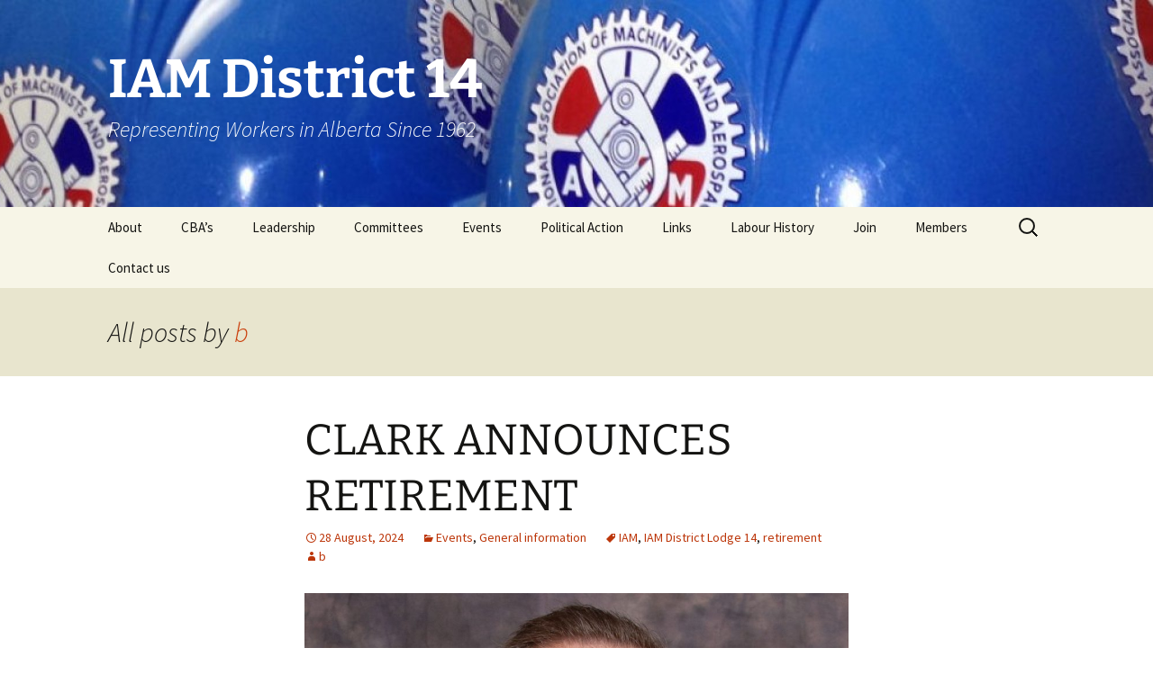

--- FILE ---
content_type: text/html; charset=UTF-8
request_url: http://iamdl14.org/?author=4
body_size: 16467
content:
<!DOCTYPE html>
<html lang="en-GB">
<head>
	<meta charset="UTF-8">
	<meta name="viewport" content="width=device-width">
	<title>b | IAM District 14</title>
	<link rel="profile" href="https://gmpg.org/xfn/11">
	<link rel="pingback" href="http://iamdl14.org/xmlrpc.php">
	<meta name='robots' content='max-image-preview:large' />
<link rel="alternate" type="application/rss+xml" title="IAM District 14 &raquo; Feed" href="http://iamdl14.org/?feed=rss2" />
<link rel="alternate" type="application/rss+xml" title="IAM District 14 &raquo; Comments Feed" href="http://iamdl14.org/?feed=comments-rss2" />
<link rel="alternate" type="application/rss+xml" title="IAM District 14 &raquo; Posts by b Feed" href="http://iamdl14.org/?feed=rss2&#038;author=4" />
<style id='wp-img-auto-sizes-contain-inline-css'>
img:is([sizes=auto i],[sizes^="auto," i]){contain-intrinsic-size:3000px 1500px}
/*# sourceURL=wp-img-auto-sizes-contain-inline-css */
</style>
<style id='wp-emoji-styles-inline-css'>

	img.wp-smiley, img.emoji {
		display: inline !important;
		border: none !important;
		box-shadow: none !important;
		height: 1em !important;
		width: 1em !important;
		margin: 0 0.07em !important;
		vertical-align: -0.1em !important;
		background: none !important;
		padding: 0 !important;
	}
/*# sourceURL=wp-emoji-styles-inline-css */
</style>
<style id='wp-block-library-inline-css'>
:root{--wp-block-synced-color:#7a00df;--wp-block-synced-color--rgb:122,0,223;--wp-bound-block-color:var(--wp-block-synced-color);--wp-editor-canvas-background:#ddd;--wp-admin-theme-color:#007cba;--wp-admin-theme-color--rgb:0,124,186;--wp-admin-theme-color-darker-10:#006ba1;--wp-admin-theme-color-darker-10--rgb:0,107,160.5;--wp-admin-theme-color-darker-20:#005a87;--wp-admin-theme-color-darker-20--rgb:0,90,135;--wp-admin-border-width-focus:2px}@media (min-resolution:192dpi){:root{--wp-admin-border-width-focus:1.5px}}.wp-element-button{cursor:pointer}:root .has-very-light-gray-background-color{background-color:#eee}:root .has-very-dark-gray-background-color{background-color:#313131}:root .has-very-light-gray-color{color:#eee}:root .has-very-dark-gray-color{color:#313131}:root .has-vivid-green-cyan-to-vivid-cyan-blue-gradient-background{background:linear-gradient(135deg,#00d084,#0693e3)}:root .has-purple-crush-gradient-background{background:linear-gradient(135deg,#34e2e4,#4721fb 50%,#ab1dfe)}:root .has-hazy-dawn-gradient-background{background:linear-gradient(135deg,#faaca8,#dad0ec)}:root .has-subdued-olive-gradient-background{background:linear-gradient(135deg,#fafae1,#67a671)}:root .has-atomic-cream-gradient-background{background:linear-gradient(135deg,#fdd79a,#004a59)}:root .has-nightshade-gradient-background{background:linear-gradient(135deg,#330968,#31cdcf)}:root .has-midnight-gradient-background{background:linear-gradient(135deg,#020381,#2874fc)}:root{--wp--preset--font-size--normal:16px;--wp--preset--font-size--huge:42px}.has-regular-font-size{font-size:1em}.has-larger-font-size{font-size:2.625em}.has-normal-font-size{font-size:var(--wp--preset--font-size--normal)}.has-huge-font-size{font-size:var(--wp--preset--font-size--huge)}.has-text-align-center{text-align:center}.has-text-align-left{text-align:left}.has-text-align-right{text-align:right}.has-fit-text{white-space:nowrap!important}#end-resizable-editor-section{display:none}.aligncenter{clear:both}.items-justified-left{justify-content:flex-start}.items-justified-center{justify-content:center}.items-justified-right{justify-content:flex-end}.items-justified-space-between{justify-content:space-between}.screen-reader-text{border:0;clip-path:inset(50%);height:1px;margin:-1px;overflow:hidden;padding:0;position:absolute;width:1px;word-wrap:normal!important}.screen-reader-text:focus{background-color:#ddd;clip-path:none;color:#444;display:block;font-size:1em;height:auto;left:5px;line-height:normal;padding:15px 23px 14px;text-decoration:none;top:5px;width:auto;z-index:100000}html :where(.has-border-color){border-style:solid}html :where([style*=border-top-color]){border-top-style:solid}html :where([style*=border-right-color]){border-right-style:solid}html :where([style*=border-bottom-color]){border-bottom-style:solid}html :where([style*=border-left-color]){border-left-style:solid}html :where([style*=border-width]){border-style:solid}html :where([style*=border-top-width]){border-top-style:solid}html :where([style*=border-right-width]){border-right-style:solid}html :where([style*=border-bottom-width]){border-bottom-style:solid}html :where([style*=border-left-width]){border-left-style:solid}html :where(img[class*=wp-image-]){height:auto;max-width:100%}:where(figure){margin:0 0 1em}html :where(.is-position-sticky){--wp-admin--admin-bar--position-offset:var(--wp-admin--admin-bar--height,0px)}@media screen and (max-width:600px){html :where(.is-position-sticky){--wp-admin--admin-bar--position-offset:0px}}

/*# sourceURL=wp-block-library-inline-css */
</style><style id='wp-block-gallery-inline-css'>
.blocks-gallery-grid:not(.has-nested-images),.wp-block-gallery:not(.has-nested-images){display:flex;flex-wrap:wrap;list-style-type:none;margin:0;padding:0}.blocks-gallery-grid:not(.has-nested-images) .blocks-gallery-image,.blocks-gallery-grid:not(.has-nested-images) .blocks-gallery-item,.wp-block-gallery:not(.has-nested-images) .blocks-gallery-image,.wp-block-gallery:not(.has-nested-images) .blocks-gallery-item{display:flex;flex-direction:column;flex-grow:1;justify-content:center;margin:0 1em 1em 0;position:relative;width:calc(50% - 1em)}.blocks-gallery-grid:not(.has-nested-images) .blocks-gallery-image:nth-of-type(2n),.blocks-gallery-grid:not(.has-nested-images) .blocks-gallery-item:nth-of-type(2n),.wp-block-gallery:not(.has-nested-images) .blocks-gallery-image:nth-of-type(2n),.wp-block-gallery:not(.has-nested-images) .blocks-gallery-item:nth-of-type(2n){margin-right:0}.blocks-gallery-grid:not(.has-nested-images) .blocks-gallery-image figure,.blocks-gallery-grid:not(.has-nested-images) .blocks-gallery-item figure,.wp-block-gallery:not(.has-nested-images) .blocks-gallery-image figure,.wp-block-gallery:not(.has-nested-images) .blocks-gallery-item figure{align-items:flex-end;display:flex;height:100%;justify-content:flex-start;margin:0}.blocks-gallery-grid:not(.has-nested-images) .blocks-gallery-image img,.blocks-gallery-grid:not(.has-nested-images) .blocks-gallery-item img,.wp-block-gallery:not(.has-nested-images) .blocks-gallery-image img,.wp-block-gallery:not(.has-nested-images) .blocks-gallery-item img{display:block;height:auto;max-width:100%;width:auto}.blocks-gallery-grid:not(.has-nested-images) .blocks-gallery-image figcaption,.blocks-gallery-grid:not(.has-nested-images) .blocks-gallery-item figcaption,.wp-block-gallery:not(.has-nested-images) .blocks-gallery-image figcaption,.wp-block-gallery:not(.has-nested-images) .blocks-gallery-item figcaption{background:linear-gradient(0deg,#000000b3,#0000004d 70%,#0000);bottom:0;box-sizing:border-box;color:#fff;font-size:.8em;margin:0;max-height:100%;overflow:auto;padding:3em .77em .7em;position:absolute;text-align:center;width:100%;z-index:2}.blocks-gallery-grid:not(.has-nested-images) .blocks-gallery-image figcaption img,.blocks-gallery-grid:not(.has-nested-images) .blocks-gallery-item figcaption img,.wp-block-gallery:not(.has-nested-images) .blocks-gallery-image figcaption img,.wp-block-gallery:not(.has-nested-images) .blocks-gallery-item figcaption img{display:inline}.blocks-gallery-grid:not(.has-nested-images) figcaption,.wp-block-gallery:not(.has-nested-images) figcaption{flex-grow:1}.blocks-gallery-grid:not(.has-nested-images).is-cropped .blocks-gallery-image a,.blocks-gallery-grid:not(.has-nested-images).is-cropped .blocks-gallery-image img,.blocks-gallery-grid:not(.has-nested-images).is-cropped .blocks-gallery-item a,.blocks-gallery-grid:not(.has-nested-images).is-cropped .blocks-gallery-item img,.wp-block-gallery:not(.has-nested-images).is-cropped .blocks-gallery-image a,.wp-block-gallery:not(.has-nested-images).is-cropped .blocks-gallery-image img,.wp-block-gallery:not(.has-nested-images).is-cropped .blocks-gallery-item a,.wp-block-gallery:not(.has-nested-images).is-cropped .blocks-gallery-item img{flex:1;height:100%;object-fit:cover;width:100%}.blocks-gallery-grid:not(.has-nested-images).columns-1 .blocks-gallery-image,.blocks-gallery-grid:not(.has-nested-images).columns-1 .blocks-gallery-item,.wp-block-gallery:not(.has-nested-images).columns-1 .blocks-gallery-image,.wp-block-gallery:not(.has-nested-images).columns-1 .blocks-gallery-item{margin-right:0;width:100%}@media (min-width:600px){.blocks-gallery-grid:not(.has-nested-images).columns-3 .blocks-gallery-image,.blocks-gallery-grid:not(.has-nested-images).columns-3 .blocks-gallery-item,.wp-block-gallery:not(.has-nested-images).columns-3 .blocks-gallery-image,.wp-block-gallery:not(.has-nested-images).columns-3 .blocks-gallery-item{margin-right:1em;width:calc(33.33333% - .66667em)}.blocks-gallery-grid:not(.has-nested-images).columns-4 .blocks-gallery-image,.blocks-gallery-grid:not(.has-nested-images).columns-4 .blocks-gallery-item,.wp-block-gallery:not(.has-nested-images).columns-4 .blocks-gallery-image,.wp-block-gallery:not(.has-nested-images).columns-4 .blocks-gallery-item{margin-right:1em;width:calc(25% - .75em)}.blocks-gallery-grid:not(.has-nested-images).columns-5 .blocks-gallery-image,.blocks-gallery-grid:not(.has-nested-images).columns-5 .blocks-gallery-item,.wp-block-gallery:not(.has-nested-images).columns-5 .blocks-gallery-image,.wp-block-gallery:not(.has-nested-images).columns-5 .blocks-gallery-item{margin-right:1em;width:calc(20% - .8em)}.blocks-gallery-grid:not(.has-nested-images).columns-6 .blocks-gallery-image,.blocks-gallery-grid:not(.has-nested-images).columns-6 .blocks-gallery-item,.wp-block-gallery:not(.has-nested-images).columns-6 .blocks-gallery-image,.wp-block-gallery:not(.has-nested-images).columns-6 .blocks-gallery-item{margin-right:1em;width:calc(16.66667% - .83333em)}.blocks-gallery-grid:not(.has-nested-images).columns-7 .blocks-gallery-image,.blocks-gallery-grid:not(.has-nested-images).columns-7 .blocks-gallery-item,.wp-block-gallery:not(.has-nested-images).columns-7 .blocks-gallery-image,.wp-block-gallery:not(.has-nested-images).columns-7 .blocks-gallery-item{margin-right:1em;width:calc(14.28571% - .85714em)}.blocks-gallery-grid:not(.has-nested-images).columns-8 .blocks-gallery-image,.blocks-gallery-grid:not(.has-nested-images).columns-8 .blocks-gallery-item,.wp-block-gallery:not(.has-nested-images).columns-8 .blocks-gallery-image,.wp-block-gallery:not(.has-nested-images).columns-8 .blocks-gallery-item{margin-right:1em;width:calc(12.5% - .875em)}.blocks-gallery-grid:not(.has-nested-images).columns-1 .blocks-gallery-image:nth-of-type(1n),.blocks-gallery-grid:not(.has-nested-images).columns-1 .blocks-gallery-item:nth-of-type(1n),.blocks-gallery-grid:not(.has-nested-images).columns-2 .blocks-gallery-image:nth-of-type(2n),.blocks-gallery-grid:not(.has-nested-images).columns-2 .blocks-gallery-item:nth-of-type(2n),.blocks-gallery-grid:not(.has-nested-images).columns-3 .blocks-gallery-image:nth-of-type(3n),.blocks-gallery-grid:not(.has-nested-images).columns-3 .blocks-gallery-item:nth-of-type(3n),.blocks-gallery-grid:not(.has-nested-images).columns-4 .blocks-gallery-image:nth-of-type(4n),.blocks-gallery-grid:not(.has-nested-images).columns-4 .blocks-gallery-item:nth-of-type(4n),.blocks-gallery-grid:not(.has-nested-images).columns-5 .blocks-gallery-image:nth-of-type(5n),.blocks-gallery-grid:not(.has-nested-images).columns-5 .blocks-gallery-item:nth-of-type(5n),.blocks-gallery-grid:not(.has-nested-images).columns-6 .blocks-gallery-image:nth-of-type(6n),.blocks-gallery-grid:not(.has-nested-images).columns-6 .blocks-gallery-item:nth-of-type(6n),.blocks-gallery-grid:not(.has-nested-images).columns-7 .blocks-gallery-image:nth-of-type(7n),.blocks-gallery-grid:not(.has-nested-images).columns-7 .blocks-gallery-item:nth-of-type(7n),.blocks-gallery-grid:not(.has-nested-images).columns-8 .blocks-gallery-image:nth-of-type(8n),.blocks-gallery-grid:not(.has-nested-images).columns-8 .blocks-gallery-item:nth-of-type(8n),.wp-block-gallery:not(.has-nested-images).columns-1 .blocks-gallery-image:nth-of-type(1n),.wp-block-gallery:not(.has-nested-images).columns-1 .blocks-gallery-item:nth-of-type(1n),.wp-block-gallery:not(.has-nested-images).columns-2 .blocks-gallery-image:nth-of-type(2n),.wp-block-gallery:not(.has-nested-images).columns-2 .blocks-gallery-item:nth-of-type(2n),.wp-block-gallery:not(.has-nested-images).columns-3 .blocks-gallery-image:nth-of-type(3n),.wp-block-gallery:not(.has-nested-images).columns-3 .blocks-gallery-item:nth-of-type(3n),.wp-block-gallery:not(.has-nested-images).columns-4 .blocks-gallery-image:nth-of-type(4n),.wp-block-gallery:not(.has-nested-images).columns-4 .blocks-gallery-item:nth-of-type(4n),.wp-block-gallery:not(.has-nested-images).columns-5 .blocks-gallery-image:nth-of-type(5n),.wp-block-gallery:not(.has-nested-images).columns-5 .blocks-gallery-item:nth-of-type(5n),.wp-block-gallery:not(.has-nested-images).columns-6 .blocks-gallery-image:nth-of-type(6n),.wp-block-gallery:not(.has-nested-images).columns-6 .blocks-gallery-item:nth-of-type(6n),.wp-block-gallery:not(.has-nested-images).columns-7 .blocks-gallery-image:nth-of-type(7n),.wp-block-gallery:not(.has-nested-images).columns-7 .blocks-gallery-item:nth-of-type(7n),.wp-block-gallery:not(.has-nested-images).columns-8 .blocks-gallery-image:nth-of-type(8n),.wp-block-gallery:not(.has-nested-images).columns-8 .blocks-gallery-item:nth-of-type(8n){margin-right:0}}.blocks-gallery-grid:not(.has-nested-images) .blocks-gallery-image:last-child,.blocks-gallery-grid:not(.has-nested-images) .blocks-gallery-item:last-child,.wp-block-gallery:not(.has-nested-images) .blocks-gallery-image:last-child,.wp-block-gallery:not(.has-nested-images) .blocks-gallery-item:last-child{margin-right:0}.blocks-gallery-grid:not(.has-nested-images).alignleft,.blocks-gallery-grid:not(.has-nested-images).alignright,.wp-block-gallery:not(.has-nested-images).alignleft,.wp-block-gallery:not(.has-nested-images).alignright{max-width:420px;width:100%}.blocks-gallery-grid:not(.has-nested-images).aligncenter .blocks-gallery-item figure,.wp-block-gallery:not(.has-nested-images).aligncenter .blocks-gallery-item figure{justify-content:center}.wp-block-gallery:not(.is-cropped) .blocks-gallery-item{align-self:flex-start}figure.wp-block-gallery.has-nested-images{align-items:normal}.wp-block-gallery.has-nested-images figure.wp-block-image:not(#individual-image){margin:0;width:calc(50% - var(--wp--style--unstable-gallery-gap, 16px)/2)}.wp-block-gallery.has-nested-images figure.wp-block-image{box-sizing:border-box;display:flex;flex-direction:column;flex-grow:1;justify-content:center;max-width:100%;position:relative}.wp-block-gallery.has-nested-images figure.wp-block-image>a,.wp-block-gallery.has-nested-images figure.wp-block-image>div{flex-direction:column;flex-grow:1;margin:0}.wp-block-gallery.has-nested-images figure.wp-block-image img{display:block;height:auto;max-width:100%!important;width:auto}.wp-block-gallery.has-nested-images figure.wp-block-image figcaption,.wp-block-gallery.has-nested-images figure.wp-block-image:has(figcaption):before{bottom:0;left:0;max-height:100%;position:absolute;right:0}.wp-block-gallery.has-nested-images figure.wp-block-image:has(figcaption):before{backdrop-filter:blur(3px);content:"";height:100%;-webkit-mask-image:linear-gradient(0deg,#000 20%,#0000);mask-image:linear-gradient(0deg,#000 20%,#0000);max-height:40%;pointer-events:none}.wp-block-gallery.has-nested-images figure.wp-block-image figcaption{box-sizing:border-box;color:#fff;font-size:13px;margin:0;overflow:auto;padding:1em;text-align:center;text-shadow:0 0 1.5px #000}.wp-block-gallery.has-nested-images figure.wp-block-image figcaption::-webkit-scrollbar{height:12px;width:12px}.wp-block-gallery.has-nested-images figure.wp-block-image figcaption::-webkit-scrollbar-track{background-color:initial}.wp-block-gallery.has-nested-images figure.wp-block-image figcaption::-webkit-scrollbar-thumb{background-clip:padding-box;background-color:initial;border:3px solid #0000;border-radius:8px}.wp-block-gallery.has-nested-images figure.wp-block-image figcaption:focus-within::-webkit-scrollbar-thumb,.wp-block-gallery.has-nested-images figure.wp-block-image figcaption:focus::-webkit-scrollbar-thumb,.wp-block-gallery.has-nested-images figure.wp-block-image figcaption:hover::-webkit-scrollbar-thumb{background-color:#fffc}.wp-block-gallery.has-nested-images figure.wp-block-image figcaption{scrollbar-color:#0000 #0000;scrollbar-gutter:stable both-edges;scrollbar-width:thin}.wp-block-gallery.has-nested-images figure.wp-block-image figcaption:focus,.wp-block-gallery.has-nested-images figure.wp-block-image figcaption:focus-within,.wp-block-gallery.has-nested-images figure.wp-block-image figcaption:hover{scrollbar-color:#fffc #0000}.wp-block-gallery.has-nested-images figure.wp-block-image figcaption{will-change:transform}@media (hover:none){.wp-block-gallery.has-nested-images figure.wp-block-image figcaption{scrollbar-color:#fffc #0000}}.wp-block-gallery.has-nested-images figure.wp-block-image figcaption{background:linear-gradient(0deg,#0006,#0000)}.wp-block-gallery.has-nested-images figure.wp-block-image figcaption img{display:inline}.wp-block-gallery.has-nested-images figure.wp-block-image figcaption a{color:inherit}.wp-block-gallery.has-nested-images figure.wp-block-image.has-custom-border img{box-sizing:border-box}.wp-block-gallery.has-nested-images figure.wp-block-image.has-custom-border>a,.wp-block-gallery.has-nested-images figure.wp-block-image.has-custom-border>div,.wp-block-gallery.has-nested-images figure.wp-block-image.is-style-rounded>a,.wp-block-gallery.has-nested-images figure.wp-block-image.is-style-rounded>div{flex:1 1 auto}.wp-block-gallery.has-nested-images figure.wp-block-image.has-custom-border figcaption,.wp-block-gallery.has-nested-images figure.wp-block-image.is-style-rounded figcaption{background:none;color:inherit;flex:initial;margin:0;padding:10px 10px 9px;position:relative;text-shadow:none}.wp-block-gallery.has-nested-images figure.wp-block-image.has-custom-border:before,.wp-block-gallery.has-nested-images figure.wp-block-image.is-style-rounded:before{content:none}.wp-block-gallery.has-nested-images figcaption{flex-basis:100%;flex-grow:1;text-align:center}.wp-block-gallery.has-nested-images:not(.is-cropped) figure.wp-block-image:not(#individual-image){margin-bottom:auto;margin-top:0}.wp-block-gallery.has-nested-images.is-cropped figure.wp-block-image:not(#individual-image){align-self:inherit}.wp-block-gallery.has-nested-images.is-cropped figure.wp-block-image:not(#individual-image)>a,.wp-block-gallery.has-nested-images.is-cropped figure.wp-block-image:not(#individual-image)>div:not(.components-drop-zone){display:flex}.wp-block-gallery.has-nested-images.is-cropped figure.wp-block-image:not(#individual-image) a,.wp-block-gallery.has-nested-images.is-cropped figure.wp-block-image:not(#individual-image) img{flex:1 0 0%;height:100%;object-fit:cover;width:100%}.wp-block-gallery.has-nested-images.columns-1 figure.wp-block-image:not(#individual-image){width:100%}@media (min-width:600px){.wp-block-gallery.has-nested-images.columns-3 figure.wp-block-image:not(#individual-image){width:calc(33.33333% - var(--wp--style--unstable-gallery-gap, 16px)*.66667)}.wp-block-gallery.has-nested-images.columns-4 figure.wp-block-image:not(#individual-image){width:calc(25% - var(--wp--style--unstable-gallery-gap, 16px)*.75)}.wp-block-gallery.has-nested-images.columns-5 figure.wp-block-image:not(#individual-image){width:calc(20% - var(--wp--style--unstable-gallery-gap, 16px)*.8)}.wp-block-gallery.has-nested-images.columns-6 figure.wp-block-image:not(#individual-image){width:calc(16.66667% - var(--wp--style--unstable-gallery-gap, 16px)*.83333)}.wp-block-gallery.has-nested-images.columns-7 figure.wp-block-image:not(#individual-image){width:calc(14.28571% - var(--wp--style--unstable-gallery-gap, 16px)*.85714)}.wp-block-gallery.has-nested-images.columns-8 figure.wp-block-image:not(#individual-image){width:calc(12.5% - var(--wp--style--unstable-gallery-gap, 16px)*.875)}.wp-block-gallery.has-nested-images.columns-default figure.wp-block-image:not(#individual-image){width:calc(33.33% - var(--wp--style--unstable-gallery-gap, 16px)*.66667)}.wp-block-gallery.has-nested-images.columns-default figure.wp-block-image:not(#individual-image):first-child:nth-last-child(2),.wp-block-gallery.has-nested-images.columns-default figure.wp-block-image:not(#individual-image):first-child:nth-last-child(2)~figure.wp-block-image:not(#individual-image){width:calc(50% - var(--wp--style--unstable-gallery-gap, 16px)*.5)}.wp-block-gallery.has-nested-images.columns-default figure.wp-block-image:not(#individual-image):first-child:last-child{width:100%}}.wp-block-gallery.has-nested-images.alignleft,.wp-block-gallery.has-nested-images.alignright{max-width:420px;width:100%}.wp-block-gallery.has-nested-images.aligncenter{justify-content:center}
/*# sourceURL=http://iamdl14.org/wp-includes/blocks/gallery/style.min.css */
</style>
<style id='wp-block-gallery-theme-inline-css'>
.blocks-gallery-caption{color:#555;font-size:13px;text-align:center}.is-dark-theme .blocks-gallery-caption{color:#ffffffa6}
/*# sourceURL=http://iamdl14.org/wp-includes/blocks/gallery/theme.min.css */
</style>
<style id='wp-block-image-inline-css'>
.wp-block-image>a,.wp-block-image>figure>a{display:inline-block}.wp-block-image img{box-sizing:border-box;height:auto;max-width:100%;vertical-align:bottom}@media not (prefers-reduced-motion){.wp-block-image img.hide{visibility:hidden}.wp-block-image img.show{animation:show-content-image .4s}}.wp-block-image[style*=border-radius] img,.wp-block-image[style*=border-radius]>a{border-radius:inherit}.wp-block-image.has-custom-border img{box-sizing:border-box}.wp-block-image.aligncenter{text-align:center}.wp-block-image.alignfull>a,.wp-block-image.alignwide>a{width:100%}.wp-block-image.alignfull img,.wp-block-image.alignwide img{height:auto;width:100%}.wp-block-image .aligncenter,.wp-block-image .alignleft,.wp-block-image .alignright,.wp-block-image.aligncenter,.wp-block-image.alignleft,.wp-block-image.alignright{display:table}.wp-block-image .aligncenter>figcaption,.wp-block-image .alignleft>figcaption,.wp-block-image .alignright>figcaption,.wp-block-image.aligncenter>figcaption,.wp-block-image.alignleft>figcaption,.wp-block-image.alignright>figcaption{caption-side:bottom;display:table-caption}.wp-block-image .alignleft{float:left;margin:.5em 1em .5em 0}.wp-block-image .alignright{float:right;margin:.5em 0 .5em 1em}.wp-block-image .aligncenter{margin-left:auto;margin-right:auto}.wp-block-image :where(figcaption){margin-bottom:1em;margin-top:.5em}.wp-block-image.is-style-circle-mask img{border-radius:9999px}@supports ((-webkit-mask-image:none) or (mask-image:none)) or (-webkit-mask-image:none){.wp-block-image.is-style-circle-mask img{border-radius:0;-webkit-mask-image:url('data:image/svg+xml;utf8,<svg viewBox="0 0 100 100" xmlns="http://www.w3.org/2000/svg"><circle cx="50" cy="50" r="50"/></svg>');mask-image:url('data:image/svg+xml;utf8,<svg viewBox="0 0 100 100" xmlns="http://www.w3.org/2000/svg"><circle cx="50" cy="50" r="50"/></svg>');mask-mode:alpha;-webkit-mask-position:center;mask-position:center;-webkit-mask-repeat:no-repeat;mask-repeat:no-repeat;-webkit-mask-size:contain;mask-size:contain}}:root :where(.wp-block-image.is-style-rounded img,.wp-block-image .is-style-rounded img){border-radius:9999px}.wp-block-image figure{margin:0}.wp-lightbox-container{display:flex;flex-direction:column;position:relative}.wp-lightbox-container img{cursor:zoom-in}.wp-lightbox-container img:hover+button{opacity:1}.wp-lightbox-container button{align-items:center;backdrop-filter:blur(16px) saturate(180%);background-color:#5a5a5a40;border:none;border-radius:4px;cursor:zoom-in;display:flex;height:20px;justify-content:center;opacity:0;padding:0;position:absolute;right:16px;text-align:center;top:16px;width:20px;z-index:100}@media not (prefers-reduced-motion){.wp-lightbox-container button{transition:opacity .2s ease}}.wp-lightbox-container button:focus-visible{outline:3px auto #5a5a5a40;outline:3px auto -webkit-focus-ring-color;outline-offset:3px}.wp-lightbox-container button:hover{cursor:pointer;opacity:1}.wp-lightbox-container button:focus{opacity:1}.wp-lightbox-container button:focus,.wp-lightbox-container button:hover,.wp-lightbox-container button:not(:hover):not(:active):not(.has-background){background-color:#5a5a5a40;border:none}.wp-lightbox-overlay{box-sizing:border-box;cursor:zoom-out;height:100vh;left:0;overflow:hidden;position:fixed;top:0;visibility:hidden;width:100%;z-index:100000}.wp-lightbox-overlay .close-button{align-items:center;cursor:pointer;display:flex;justify-content:center;min-height:40px;min-width:40px;padding:0;position:absolute;right:calc(env(safe-area-inset-right) + 16px);top:calc(env(safe-area-inset-top) + 16px);z-index:5000000}.wp-lightbox-overlay .close-button:focus,.wp-lightbox-overlay .close-button:hover,.wp-lightbox-overlay .close-button:not(:hover):not(:active):not(.has-background){background:none;border:none}.wp-lightbox-overlay .lightbox-image-container{height:var(--wp--lightbox-container-height);left:50%;overflow:hidden;position:absolute;top:50%;transform:translate(-50%,-50%);transform-origin:top left;width:var(--wp--lightbox-container-width);z-index:9999999999}.wp-lightbox-overlay .wp-block-image{align-items:center;box-sizing:border-box;display:flex;height:100%;justify-content:center;margin:0;position:relative;transform-origin:0 0;width:100%;z-index:3000000}.wp-lightbox-overlay .wp-block-image img{height:var(--wp--lightbox-image-height);min-height:var(--wp--lightbox-image-height);min-width:var(--wp--lightbox-image-width);width:var(--wp--lightbox-image-width)}.wp-lightbox-overlay .wp-block-image figcaption{display:none}.wp-lightbox-overlay button{background:none;border:none}.wp-lightbox-overlay .scrim{background-color:#fff;height:100%;opacity:.9;position:absolute;width:100%;z-index:2000000}.wp-lightbox-overlay.active{visibility:visible}@media not (prefers-reduced-motion){.wp-lightbox-overlay.active{animation:turn-on-visibility .25s both}.wp-lightbox-overlay.active img{animation:turn-on-visibility .35s both}.wp-lightbox-overlay.show-closing-animation:not(.active){animation:turn-off-visibility .35s both}.wp-lightbox-overlay.show-closing-animation:not(.active) img{animation:turn-off-visibility .25s both}.wp-lightbox-overlay.zoom.active{animation:none;opacity:1;visibility:visible}.wp-lightbox-overlay.zoom.active .lightbox-image-container{animation:lightbox-zoom-in .4s}.wp-lightbox-overlay.zoom.active .lightbox-image-container img{animation:none}.wp-lightbox-overlay.zoom.active .scrim{animation:turn-on-visibility .4s forwards}.wp-lightbox-overlay.zoom.show-closing-animation:not(.active){animation:none}.wp-lightbox-overlay.zoom.show-closing-animation:not(.active) .lightbox-image-container{animation:lightbox-zoom-out .4s}.wp-lightbox-overlay.zoom.show-closing-animation:not(.active) .lightbox-image-container img{animation:none}.wp-lightbox-overlay.zoom.show-closing-animation:not(.active) .scrim{animation:turn-off-visibility .4s forwards}}@keyframes show-content-image{0%{visibility:hidden}99%{visibility:hidden}to{visibility:visible}}@keyframes turn-on-visibility{0%{opacity:0}to{opacity:1}}@keyframes turn-off-visibility{0%{opacity:1;visibility:visible}99%{opacity:0;visibility:visible}to{opacity:0;visibility:hidden}}@keyframes lightbox-zoom-in{0%{transform:translate(calc((-100vw + var(--wp--lightbox-scrollbar-width))/2 + var(--wp--lightbox-initial-left-position)),calc(-50vh + var(--wp--lightbox-initial-top-position))) scale(var(--wp--lightbox-scale))}to{transform:translate(-50%,-50%) scale(1)}}@keyframes lightbox-zoom-out{0%{transform:translate(-50%,-50%) scale(1);visibility:visible}99%{visibility:visible}to{transform:translate(calc((-100vw + var(--wp--lightbox-scrollbar-width))/2 + var(--wp--lightbox-initial-left-position)),calc(-50vh + var(--wp--lightbox-initial-top-position))) scale(var(--wp--lightbox-scale));visibility:hidden}}
/*# sourceURL=http://iamdl14.org/wp-includes/blocks/image/style.min.css */
</style>
<style id='wp-block-image-theme-inline-css'>
:root :where(.wp-block-image figcaption){color:#555;font-size:13px;text-align:center}.is-dark-theme :root :where(.wp-block-image figcaption){color:#ffffffa6}.wp-block-image{margin:0 0 1em}
/*# sourceURL=http://iamdl14.org/wp-includes/blocks/image/theme.min.css */
</style>
<style id='wp-block-list-inline-css'>
ol,ul{box-sizing:border-box}:root :where(.wp-block-list.has-background){padding:1.25em 2.375em}
/*# sourceURL=http://iamdl14.org/wp-includes/blocks/list/style.min.css */
</style>
<style id='wp-block-paragraph-inline-css'>
.is-small-text{font-size:.875em}.is-regular-text{font-size:1em}.is-large-text{font-size:2.25em}.is-larger-text{font-size:3em}.has-drop-cap:not(:focus):first-letter{float:left;font-size:8.4em;font-style:normal;font-weight:100;line-height:.68;margin:.05em .1em 0 0;text-transform:uppercase}body.rtl .has-drop-cap:not(:focus):first-letter{float:none;margin-left:.1em}p.has-drop-cap.has-background{overflow:hidden}:root :where(p.has-background){padding:1.25em 2.375em}:where(p.has-text-color:not(.has-link-color)) a{color:inherit}p.has-text-align-left[style*="writing-mode:vertical-lr"],p.has-text-align-right[style*="writing-mode:vertical-rl"]{rotate:180deg}
/*# sourceURL=http://iamdl14.org/wp-includes/blocks/paragraph/style.min.css */
</style>
<style id='global-styles-inline-css'>
:root{--wp--preset--aspect-ratio--square: 1;--wp--preset--aspect-ratio--4-3: 4/3;--wp--preset--aspect-ratio--3-4: 3/4;--wp--preset--aspect-ratio--3-2: 3/2;--wp--preset--aspect-ratio--2-3: 2/3;--wp--preset--aspect-ratio--16-9: 16/9;--wp--preset--aspect-ratio--9-16: 9/16;--wp--preset--color--black: #000000;--wp--preset--color--cyan-bluish-gray: #abb8c3;--wp--preset--color--white: #fff;--wp--preset--color--pale-pink: #f78da7;--wp--preset--color--vivid-red: #cf2e2e;--wp--preset--color--luminous-vivid-orange: #ff6900;--wp--preset--color--luminous-vivid-amber: #fcb900;--wp--preset--color--light-green-cyan: #7bdcb5;--wp--preset--color--vivid-green-cyan: #00d084;--wp--preset--color--pale-cyan-blue: #8ed1fc;--wp--preset--color--vivid-cyan-blue: #0693e3;--wp--preset--color--vivid-purple: #9b51e0;--wp--preset--color--dark-gray: #141412;--wp--preset--color--red: #bc360a;--wp--preset--color--medium-orange: #db572f;--wp--preset--color--light-orange: #ea9629;--wp--preset--color--yellow: #fbca3c;--wp--preset--color--dark-brown: #220e10;--wp--preset--color--medium-brown: #722d19;--wp--preset--color--light-brown: #eadaa6;--wp--preset--color--beige: #e8e5ce;--wp--preset--color--off-white: #f7f5e7;--wp--preset--gradient--vivid-cyan-blue-to-vivid-purple: linear-gradient(135deg,rgb(6,147,227) 0%,rgb(155,81,224) 100%);--wp--preset--gradient--light-green-cyan-to-vivid-green-cyan: linear-gradient(135deg,rgb(122,220,180) 0%,rgb(0,208,130) 100%);--wp--preset--gradient--luminous-vivid-amber-to-luminous-vivid-orange: linear-gradient(135deg,rgb(252,185,0) 0%,rgb(255,105,0) 100%);--wp--preset--gradient--luminous-vivid-orange-to-vivid-red: linear-gradient(135deg,rgb(255,105,0) 0%,rgb(207,46,46) 100%);--wp--preset--gradient--very-light-gray-to-cyan-bluish-gray: linear-gradient(135deg,rgb(238,238,238) 0%,rgb(169,184,195) 100%);--wp--preset--gradient--cool-to-warm-spectrum: linear-gradient(135deg,rgb(74,234,220) 0%,rgb(151,120,209) 20%,rgb(207,42,186) 40%,rgb(238,44,130) 60%,rgb(251,105,98) 80%,rgb(254,248,76) 100%);--wp--preset--gradient--blush-light-purple: linear-gradient(135deg,rgb(255,206,236) 0%,rgb(152,150,240) 100%);--wp--preset--gradient--blush-bordeaux: linear-gradient(135deg,rgb(254,205,165) 0%,rgb(254,45,45) 50%,rgb(107,0,62) 100%);--wp--preset--gradient--luminous-dusk: linear-gradient(135deg,rgb(255,203,112) 0%,rgb(199,81,192) 50%,rgb(65,88,208) 100%);--wp--preset--gradient--pale-ocean: linear-gradient(135deg,rgb(255,245,203) 0%,rgb(182,227,212) 50%,rgb(51,167,181) 100%);--wp--preset--gradient--electric-grass: linear-gradient(135deg,rgb(202,248,128) 0%,rgb(113,206,126) 100%);--wp--preset--gradient--midnight: linear-gradient(135deg,rgb(2,3,129) 0%,rgb(40,116,252) 100%);--wp--preset--gradient--autumn-brown: linear-gradient(135deg, rgba(226,45,15,1) 0%, rgba(158,25,13,1) 100%);--wp--preset--gradient--sunset-yellow: linear-gradient(135deg, rgba(233,139,41,1) 0%, rgba(238,179,95,1) 100%);--wp--preset--gradient--light-sky: linear-gradient(135deg,rgba(228,228,228,1.0) 0%,rgba(208,225,252,1.0) 100%);--wp--preset--gradient--dark-sky: linear-gradient(135deg,rgba(0,0,0,1.0) 0%,rgba(56,61,69,1.0) 100%);--wp--preset--font-size--small: 13px;--wp--preset--font-size--medium: 20px;--wp--preset--font-size--large: 36px;--wp--preset--font-size--x-large: 42px;--wp--preset--spacing--20: 0.44rem;--wp--preset--spacing--30: 0.67rem;--wp--preset--spacing--40: 1rem;--wp--preset--spacing--50: 1.5rem;--wp--preset--spacing--60: 2.25rem;--wp--preset--spacing--70: 3.38rem;--wp--preset--spacing--80: 5.06rem;--wp--preset--shadow--natural: 6px 6px 9px rgba(0, 0, 0, 0.2);--wp--preset--shadow--deep: 12px 12px 50px rgba(0, 0, 0, 0.4);--wp--preset--shadow--sharp: 6px 6px 0px rgba(0, 0, 0, 0.2);--wp--preset--shadow--outlined: 6px 6px 0px -3px rgb(255, 255, 255), 6px 6px rgb(0, 0, 0);--wp--preset--shadow--crisp: 6px 6px 0px rgb(0, 0, 0);}:where(.is-layout-flex){gap: 0.5em;}:where(.is-layout-grid){gap: 0.5em;}body .is-layout-flex{display: flex;}.is-layout-flex{flex-wrap: wrap;align-items: center;}.is-layout-flex > :is(*, div){margin: 0;}body .is-layout-grid{display: grid;}.is-layout-grid > :is(*, div){margin: 0;}:where(.wp-block-columns.is-layout-flex){gap: 2em;}:where(.wp-block-columns.is-layout-grid){gap: 2em;}:where(.wp-block-post-template.is-layout-flex){gap: 1.25em;}:where(.wp-block-post-template.is-layout-grid){gap: 1.25em;}.has-black-color{color: var(--wp--preset--color--black) !important;}.has-cyan-bluish-gray-color{color: var(--wp--preset--color--cyan-bluish-gray) !important;}.has-white-color{color: var(--wp--preset--color--white) !important;}.has-pale-pink-color{color: var(--wp--preset--color--pale-pink) !important;}.has-vivid-red-color{color: var(--wp--preset--color--vivid-red) !important;}.has-luminous-vivid-orange-color{color: var(--wp--preset--color--luminous-vivid-orange) !important;}.has-luminous-vivid-amber-color{color: var(--wp--preset--color--luminous-vivid-amber) !important;}.has-light-green-cyan-color{color: var(--wp--preset--color--light-green-cyan) !important;}.has-vivid-green-cyan-color{color: var(--wp--preset--color--vivid-green-cyan) !important;}.has-pale-cyan-blue-color{color: var(--wp--preset--color--pale-cyan-blue) !important;}.has-vivid-cyan-blue-color{color: var(--wp--preset--color--vivid-cyan-blue) !important;}.has-vivid-purple-color{color: var(--wp--preset--color--vivid-purple) !important;}.has-black-background-color{background-color: var(--wp--preset--color--black) !important;}.has-cyan-bluish-gray-background-color{background-color: var(--wp--preset--color--cyan-bluish-gray) !important;}.has-white-background-color{background-color: var(--wp--preset--color--white) !important;}.has-pale-pink-background-color{background-color: var(--wp--preset--color--pale-pink) !important;}.has-vivid-red-background-color{background-color: var(--wp--preset--color--vivid-red) !important;}.has-luminous-vivid-orange-background-color{background-color: var(--wp--preset--color--luminous-vivid-orange) !important;}.has-luminous-vivid-amber-background-color{background-color: var(--wp--preset--color--luminous-vivid-amber) !important;}.has-light-green-cyan-background-color{background-color: var(--wp--preset--color--light-green-cyan) !important;}.has-vivid-green-cyan-background-color{background-color: var(--wp--preset--color--vivid-green-cyan) !important;}.has-pale-cyan-blue-background-color{background-color: var(--wp--preset--color--pale-cyan-blue) !important;}.has-vivid-cyan-blue-background-color{background-color: var(--wp--preset--color--vivid-cyan-blue) !important;}.has-vivid-purple-background-color{background-color: var(--wp--preset--color--vivid-purple) !important;}.has-black-border-color{border-color: var(--wp--preset--color--black) !important;}.has-cyan-bluish-gray-border-color{border-color: var(--wp--preset--color--cyan-bluish-gray) !important;}.has-white-border-color{border-color: var(--wp--preset--color--white) !important;}.has-pale-pink-border-color{border-color: var(--wp--preset--color--pale-pink) !important;}.has-vivid-red-border-color{border-color: var(--wp--preset--color--vivid-red) !important;}.has-luminous-vivid-orange-border-color{border-color: var(--wp--preset--color--luminous-vivid-orange) !important;}.has-luminous-vivid-amber-border-color{border-color: var(--wp--preset--color--luminous-vivid-amber) !important;}.has-light-green-cyan-border-color{border-color: var(--wp--preset--color--light-green-cyan) !important;}.has-vivid-green-cyan-border-color{border-color: var(--wp--preset--color--vivid-green-cyan) !important;}.has-pale-cyan-blue-border-color{border-color: var(--wp--preset--color--pale-cyan-blue) !important;}.has-vivid-cyan-blue-border-color{border-color: var(--wp--preset--color--vivid-cyan-blue) !important;}.has-vivid-purple-border-color{border-color: var(--wp--preset--color--vivid-purple) !important;}.has-vivid-cyan-blue-to-vivid-purple-gradient-background{background: var(--wp--preset--gradient--vivid-cyan-blue-to-vivid-purple) !important;}.has-light-green-cyan-to-vivid-green-cyan-gradient-background{background: var(--wp--preset--gradient--light-green-cyan-to-vivid-green-cyan) !important;}.has-luminous-vivid-amber-to-luminous-vivid-orange-gradient-background{background: var(--wp--preset--gradient--luminous-vivid-amber-to-luminous-vivid-orange) !important;}.has-luminous-vivid-orange-to-vivid-red-gradient-background{background: var(--wp--preset--gradient--luminous-vivid-orange-to-vivid-red) !important;}.has-very-light-gray-to-cyan-bluish-gray-gradient-background{background: var(--wp--preset--gradient--very-light-gray-to-cyan-bluish-gray) !important;}.has-cool-to-warm-spectrum-gradient-background{background: var(--wp--preset--gradient--cool-to-warm-spectrum) !important;}.has-blush-light-purple-gradient-background{background: var(--wp--preset--gradient--blush-light-purple) !important;}.has-blush-bordeaux-gradient-background{background: var(--wp--preset--gradient--blush-bordeaux) !important;}.has-luminous-dusk-gradient-background{background: var(--wp--preset--gradient--luminous-dusk) !important;}.has-pale-ocean-gradient-background{background: var(--wp--preset--gradient--pale-ocean) !important;}.has-electric-grass-gradient-background{background: var(--wp--preset--gradient--electric-grass) !important;}.has-midnight-gradient-background{background: var(--wp--preset--gradient--midnight) !important;}.has-small-font-size{font-size: var(--wp--preset--font-size--small) !important;}.has-medium-font-size{font-size: var(--wp--preset--font-size--medium) !important;}.has-large-font-size{font-size: var(--wp--preset--font-size--large) !important;}.has-x-large-font-size{font-size: var(--wp--preset--font-size--x-large) !important;}
/*# sourceURL=global-styles-inline-css */
</style>
<style id='core-block-supports-inline-css'>
.wp-block-gallery.wp-block-gallery-1{--wp--style--unstable-gallery-gap:var( --wp--style--gallery-gap-default, var( --gallery-block--gutter-size, var( --wp--style--block-gap, 0.5em ) ) );gap:var( --wp--style--gallery-gap-default, var( --gallery-block--gutter-size, var( --wp--style--block-gap, 0.5em ) ) );}.wp-block-gallery.wp-block-gallery-2{--wp--style--unstable-gallery-gap:var( --wp--style--gallery-gap-default, var( --gallery-block--gutter-size, var( --wp--style--block-gap, 0.5em ) ) );gap:var( --wp--style--gallery-gap-default, var( --gallery-block--gutter-size, var( --wp--style--block-gap, 0.5em ) ) );}
/*# sourceURL=core-block-supports-inline-css */
</style>

<style id='classic-theme-styles-inline-css'>
/*! This file is auto-generated */
.wp-block-button__link{color:#fff;background-color:#32373c;border-radius:9999px;box-shadow:none;text-decoration:none;padding:calc(.667em + 2px) calc(1.333em + 2px);font-size:1.125em}.wp-block-file__button{background:#32373c;color:#fff;text-decoration:none}
/*# sourceURL=/wp-includes/css/classic-themes.min.css */
</style>
<link rel='stylesheet' id='contact-form-7-css' href='http://iamdl14.org/wp-content/plugins/contact-form-7/includes/css/styles.css?ver=5.9.8' media='all' />
<link rel='stylesheet' id='twentythirteen-fonts-css' href='http://iamdl14.org/wp-content/themes/twentythirteen/fonts/source-sans-pro-plus-bitter.css?ver=20230328' media='all' />
<link rel='stylesheet' id='genericons-css' href='http://iamdl14.org/wp-content/themes/twentythirteen/genericons/genericons.css?ver=3.0.3' media='all' />
<link rel='stylesheet' id='twentythirteen-style-css' href='http://iamdl14.org/wp-content/themes/twentythirteen/style.css?ver=20240716' media='all' />
<link rel='stylesheet' id='twentythirteen-block-style-css' href='http://iamdl14.org/wp-content/themes/twentythirteen/css/blocks.css?ver=20240520' media='all' />
<script src="http://iamdl14.org/wp-includes/js/jquery/jquery.min.js?ver=3.7.1" id="jquery-core-js"></script>
<script src="http://iamdl14.org/wp-includes/js/jquery/jquery-migrate.min.js?ver=3.4.1" id="jquery-migrate-js"></script>
<script src="http://iamdl14.org/wp-content/themes/twentythirteen/js/functions.js?ver=20230526" id="twentythirteen-script-js" defer data-wp-strategy="defer"></script>
<link rel="https://api.w.org/" href="http://iamdl14.org/index.php?rest_route=/" /><link rel="alternate" title="JSON" type="application/json" href="http://iamdl14.org/index.php?rest_route=/wp/v2/users/4" /><link rel="EditURI" type="application/rsd+xml" title="RSD" href="http://iamdl14.org/xmlrpc.php?rsd" />
<meta name="generator" content="WordPress 6.9" />
<style>.recentcomments a{display:inline !important;padding:0 !important;margin:0 !important;}</style>	<style type="text/css" id="twentythirteen-header-css">
		.site-header {
		background: url(http://iamdl14.org/wp-content/uploads/2014/04/cropped-cropped-cropped-hardhats_2014_04_2413.jpg) no-repeat scroll top;
		background-size: 1600px auto;
	}
	@media (max-width: 767px) {
		.site-header {
			background-size: 768px auto;
		}
	}
	@media (max-width: 359px) {
		.site-header {
			background-size: 360px auto;
		}
	}
				.site-title,
		.site-description {
			color: #ffffff;
		}
		</style>
	</head>

<body class="archive author author-barb author-4 wp-embed-responsive wp-theme-twentythirteen">
		<div id="page" class="hfeed site">
		<header id="masthead" class="site-header">
			<a class="home-link" href="http://iamdl14.org/" rel="home">
				<h1 class="site-title">IAM District 14</h1>
				<h2 class="site-description">Representing Workers in Alberta Since 1962</h2>
			</a>

			<div id="navbar" class="navbar">
				<nav id="site-navigation" class="navigation main-navigation">
					<button class="menu-toggle">Menu</button>
					<a class="screen-reader-text skip-link" href="#content">
						Skip to content					</a>
					<div id="primary-menu" class="nav-menu"><ul>
<li class="page_item page-item-317 page_item_has_children"><a href="http://iamdl14.org/?page_id=317">About</a>
<ul class='children'>
	<li class="page_item page-item-45"><a href="http://iamdl14.org/?page_id=45">AB Lodges</a></li>
	<li class="page_item page-item-30"><a href="http://iamdl14.org/?page_id=30">History</a></li>
</ul>
</li>
<li class="page_item page-item-1092 page_item_has_children"><a href="http://iamdl14.org/?page_id=1092">CBA&#8217;s</a>
<ul class='children'>
	<li class="page_item page-item-1047"><a href="http://iamdl14.org/?page_id=1047">Cummins Calgary</a></li>
</ul>
</li>
<li class="page_item page-item-26 page_item_has_children"><a href="http://iamdl14.org/?page_id=26">Leadership</a>
<ul class='children'>
	<li class="page_item page-item-65"><a href="http://iamdl14.org/?page_id=65">Business Representatives</a></li>
	<li class="page_item page-item-63"><a href="http://iamdl14.org/?page_id=63">Executive</a></li>
	<li class="page_item page-item-68"><a href="http://iamdl14.org/?page_id=68">Auditors</a></li>
	<li class="page_item page-item-75"><a href="http://iamdl14.org/?page_id=75">Delegates</a></li>
</ul>
</li>
<li class="page_item page-item-43"><a href="http://iamdl14.org/?page_id=43">Committees</a></li>
<li class="page_item page-item-28"><a href="http://iamdl14.org/?page_id=28">Events</a></li>
<li class="page_item page-item-313"><a href="http://iamdl14.org/?page_id=313">Political Action</a></li>
<li class="page_item page-item-32 page_item_has_children"><a href="http://iamdl14.org/?page_id=32">Links</a>
<ul class='children'>
	<li class="page_item page-item-123"><a href="http://iamdl14.org/?page_id=123">AFL</a></li>
	<li class="page_item page-item-119"><a href="http://iamdl14.org/?page_id=119">CDLC</a></li>
	<li class="page_item page-item-130"><a href="http://iamdl14.org/?page_id=130">EDLC</a></li>
	<li class="page_item page-item-723 page_item_has_children"><a href="http://iamdl14.org/?page_id=723">COLLECTIVE AGREEMENTS</a>
	<ul class='children'>
		<li class="page_item page-item-753"><a href="http://iamdl14.org/?page_id=753">IAMLL1722 &#8211; Edmonton Auto Lodge</a></li>
		<li class="page_item page-item-757"><a href="http://iamdl14.org/?page_id=757">IAMLL2583 &#8211; Foothills Lodge</a></li>
		<li class="page_item page-item-759"><a href="http://iamdl14.org/?page_id=759">IAMLL99 &#8211; Contract Lodge</a></li>
	</ul>
</li>
</ul>
</li>
<li class="page_item page-item-322"><a href="http://iamdl14.org/?page_id=322">Labour History</a></li>
<li class="page_item page-item-38 page_item_has_children"><a href="http://iamdl14.org/?page_id=38">Join</a>
<ul class='children'>
	<li class="page_item page-item-1083"><a href="http://iamdl14.org/?page_id=1083">Get A Union!</a></li>
	<li class="page_item page-item-864"><a href="http://iamdl14.org/?page_id=864">WELDCO HEAVY INDUSTRIES LTD.</a></li>
</ul>
</li>
<li class="page_item page-item-656 page_item_has_children"><a href="http://iamdl14.org/?page_id=656">Members</a>
<ul class='children'>
	<li class="page_item page-item-660 page_item_has_children"><a href="http://iamdl14.org/?page_id=660">R.I.P.</a>
	<ul class='children'>
		<li class="page_item page-item-922"><a href="http://iamdl14.org/?page_id=922">BEZANSON Norman</a></li>
		<li class="page_item page-item-665"><a href="http://iamdl14.org/?page_id=665">ELLIS-TODDINGTON Howard</a></li>
		<li class="page_item page-item-1211"><a href="http://iamdl14.org/?page_id=1211">HAGEL David</a></li>
		<li class="page_item page-item-705"><a href="http://iamdl14.org/?page_id=705">LOZA Leonard</a></li>
		<li class="page_item page-item-905"><a href="http://iamdl14.org/?page_id=905">PATTERSON James Albert</a></li>
	</ul>
</li>
	<li class="page_item page-item-282 page_item_has_children"><a href="http://iamdl14.org/?page_id=282">Retirees</a>
	<ul class='children'>
		<li class="page_item page-item-1257"><a href="http://iamdl14.org/?page_id=1257">CLARK, Kevin</a></li>
		<li class="page_item page-item-418"><a href="http://iamdl14.org/?page_id=418">KILLIPS, Glenn</a></li>
		<li class="page_item page-item-1173 page_item_has_children"><a href="http://iamdl14.org/?page_id=1173">REDWOOD, John</a>
		<ul class='children'>
			<li class="page_item page-item-1177"><a href="http://iamdl14.org/?page_id=1177">REDWOOD, Dawn Jellie</a></li>
		</ul>
</li>
	</ul>
</li>
</ul>
</li>
<li class="page_item page-item-34 page_item_has_children"><a href="http://iamdl14.org/?page_id=34">Contact us</a>
<ul class='children'>
	<li class="page_item page-item-59"><a href="http://iamdl14.org/?page_id=59">Change of Address</a></li>
</ul>
</li>
</ul></div>
					<form role="search" method="get" class="search-form" action="http://iamdl14.org/">
				<label>
					<span class="screen-reader-text">Search for:</span>
					<input type="search" class="search-field" placeholder="Search &hellip;" value="" name="s" />
				</label>
				<input type="submit" class="search-submit" value="Search" />
			</form>				</nav><!-- #site-navigation -->
			</div><!-- #navbar -->
		</header><!-- #masthead -->

		<div id="main" class="site-main">

	<div id="primary" class="content-area">
		<div id="content" class="site-content" role="main">

		
			
			<header class="archive-header">
				<h1 class="archive-title">
				All posts by <span class="vcard"><a class="url fn n" href="http://iamdl14.org/?author=4" rel="me">b</a></span>				</h1>
			</header><!-- .archive-header -->

			
			
							
<article id="post-1292" class="post-1292 post type-post status-publish format-standard hentry category-events category-general-information tag-iam tag-iam-district-lodge-14 tag-retirement">
	<header class="entry-header">
		
				<h1 class="entry-title">
			<a href="http://iamdl14.org/?p=1292" rel="bookmark">CLARK ANNOUNCES RETIREMENT</a>
		</h1>
		
		<div class="entry-meta">
			<span class="date"><a href="http://iamdl14.org/?p=1292" title="Permalink to CLARK ANNOUNCES RETIREMENT" rel="bookmark"><time class="entry-date" datetime="2024-08-28T11:31:19-06:00">28 August, 2024</time></a></span><span class="categories-links"><a href="http://iamdl14.org/?cat=15" rel="category">Events</a>, <a href="http://iamdl14.org/?cat=13" rel="category">General information</a></span><span class="tags-links"><a href="http://iamdl14.org/?tag=iam" rel="tag">IAM</a>, <a href="http://iamdl14.org/?tag=iam-district-lodge-14" rel="tag">IAM District Lodge 14</a>, <a href="http://iamdl14.org/?tag=retirement" rel="tag">retirement</a></span><span class="author vcard"><a class="url fn n" href="http://iamdl14.org/?author=4" title="View all posts by b" rel="author">b</a></span>					</div><!-- .entry-meta -->
	</header><!-- .entry-header -->

		<div class="entry-content">
		
<figure class="wp-block-gallery has-nested-images columns-default is-cropped wp-block-gallery-1 is-layout-flex wp-block-gallery-is-layout-flex"><div class="wp-block-image">
<figure class="aligncenter size-large"><a href="http://iamdl14.org/wp-content/uploads/2024/08/CLARK-Kevin-2018-04-26-1.jpg"><img fetchpriority="high" decoding="async" width="939" height="1024" data-id="1260" src="http://iamdl14.org/wp-content/uploads/2024/08/CLARK-Kevin-2018-04-26-1-939x1024.jpg" alt="" class="wp-image-1260" srcset="http://iamdl14.org/wp-content/uploads/2024/08/CLARK-Kevin-2018-04-26-1-939x1024.jpg 939w, http://iamdl14.org/wp-content/uploads/2024/08/CLARK-Kevin-2018-04-26-1-275x300.jpg 275w, http://iamdl14.org/wp-content/uploads/2024/08/CLARK-Kevin-2018-04-26-1-768x838.jpg 768w, http://iamdl14.org/wp-content/uploads/2024/08/CLARK-Kevin-2018-04-26-1-1408x1536.jpg 1408w, http://iamdl14.org/wp-content/uploads/2024/08/CLARK-Kevin-2018-04-26-1.jpg 1642w" sizes="(max-width: 939px) 100vw, 939px" /></a><figcaption class="wp-element-caption">Kevin Clark, Directing Business Representative of IAMDL14 &#8211; taken on April 26, 2018.</figcaption></figure>
</div></figure>



<p>IAM District Lodge 14 Directing Business Representative Kevin Clark has announced his retirement, effective August 31, 2024.</p>



 <a href="http://iamdl14.org/?p=1292#more-1292" class="more-link">Continue reading <span class="screen-reader-text">CLARK ANNOUNCES RETIREMENT</span> <span class="meta-nav">&rarr;</span></a>	</div><!-- .entry-content -->
	
	<footer class="entry-meta">
		
			</footer><!-- .entry-meta -->
</article><!-- #post -->
							
<article id="post-1247" class="post-1247 post type-post status-publish format-standard hentry category-deceased category-general-information category-retirees">
	<header class="entry-header">
		
				<h1 class="entry-title">
			<a href="http://iamdl14.org/?p=1247" rel="bookmark">DAVID HAGEL R.I.P.</a>
		</h1>
		
		<div class="entry-meta">
			<span class="date"><a href="http://iamdl14.org/?p=1247" title="Permalink to DAVID HAGEL R.I.P." rel="bookmark"><time class="entry-date" datetime="2024-06-06T14:00:40-06:00">6 June, 2024</time></a></span><span class="categories-links"><a href="http://iamdl14.org/?cat=31" rel="category">Deceased</a>, <a href="http://iamdl14.org/?cat=13" rel="category">General information</a>, <a href="http://iamdl14.org/?cat=16" rel="category">Retirees</a></span><span class="author vcard"><a class="url fn n" href="http://iamdl14.org/?author=4" title="View all posts by b" rel="author">b</a></span>					</div><!-- .entry-meta -->
	</header><!-- .entry-header -->

		<div class="entry-content">
		
<figure class="wp-block-gallery has-nested-images columns-default is-cropped wp-block-gallery-2 is-layout-flex wp-block-gallery-is-layout-flex">
<figure class="wp-block-image size-large"><a href="http://iamdl14.org/wp-content/uploads/2024/06/HAGEL-Dave-2018-04-26-CROPPED-2-2.jpg"><img decoding="async" width="1024" height="935" data-id="1248" src="http://iamdl14.org/wp-content/uploads/2024/06/HAGEL-Dave-2018-04-26-CROPPED-2-2-1024x935.jpg" alt="" class="wp-image-1248" srcset="http://iamdl14.org/wp-content/uploads/2024/06/HAGEL-Dave-2018-04-26-CROPPED-2-2-1024x935.jpg 1024w, http://iamdl14.org/wp-content/uploads/2024/06/HAGEL-Dave-2018-04-26-CROPPED-2-2-300x274.jpg 300w, http://iamdl14.org/wp-content/uploads/2024/06/HAGEL-Dave-2018-04-26-CROPPED-2-2-768x701.jpg 768w, http://iamdl14.org/wp-content/uploads/2024/06/HAGEL-Dave-2018-04-26-CROPPED-2-2-1536x1403.jpg 1536w, http://iamdl14.org/wp-content/uploads/2024/06/HAGEL-Dave-2018-04-26-CROPPED-2-2-2048x1870.jpg 2048w" sizes="(max-width: 1024px) 100vw, 1024px" /></a></figure>
</figure>



<p class="has-text-align-center"><em>(picture taken April 26, 2018)</em><br /><strong>DAVID E. HAGEL</strong></p>



<p class="has-text-align-center"><strong>Celebration of Life is open to everyone.<br />June 18, 2024 from 2:00 p.m.-4:00 p.m.<br />Ukrainian Centre 11018 &#8211; 97 Street NW, Edmonton, Alberta</strong></p>



<p><strong>In Memoriam:  David E. Hagel (October 28, 1940 &#8211; May 28, 2024)</strong></p>



<p>With a heavy heart, we announce the passing of Brother David E. Hagel on Tuesday, May 28, 2024. As he prepared to transition to a senior home with his wife, David succumbed unexpectedly to complications from brain cancer.</p>



 <a href="http://iamdl14.org/?p=1247#more-1247" class="more-link">Continue reading <span class="screen-reader-text">DAVID HAGEL R.I.P.</span> <span class="meta-nav">&rarr;</span></a>	</div><!-- .entry-content -->
	
	<footer class="entry-meta">
		
			</footer><!-- .entry-meta -->
</article><!-- #post -->
							
<article id="post-1205" class="post-1205 post type-post status-publish format-standard hentry category-general-information tag-iam-district-lodge-14">
	<header class="entry-header">
		
				<h1 class="entry-title">
			<a href="http://iamdl14.org/?p=1205" rel="bookmark">PHONES DOWN</a>
		</h1>
		
		<div class="entry-meta">
			<span class="date"><a href="http://iamdl14.org/?p=1205" title="Permalink to PHONES DOWN" rel="bookmark"><time class="entry-date" datetime="2024-05-01T14:07:59-06:00">1 May, 2024</time></a></span><span class="categories-links"><a href="http://iamdl14.org/?cat=13" rel="category">General information</a></span><span class="tags-links"><a href="http://iamdl14.org/?tag=iam-district-lodge-14" rel="tag">IAM District Lodge 14</a></span><span class="author vcard"><a class="url fn n" href="http://iamdl14.org/?author=4" title="View all posts by b" rel="author">b</a></span>					</div><!-- .entry-meta -->
	</header><!-- .entry-header -->

		<div class="entry-content">
		
<figure class="wp-block-image size-full is-resized"><a href="http://iamdl14.org/wp-content/uploads/2024/05/IAM_eng_LG.gif"><img decoding="async" width="434" height="434" src="http://iamdl14.org/wp-content/uploads/2024/05/IAM_eng_LG.gif" alt="" class="wp-image-1206" style="width:437px;height:auto"/></a></figure>



<p>Our apologies, but due to circumstances out of our control our phone system is down and we don’t expect it to be fixed until Wednesday, May 8/2024.</p>



<ul class="wp-block-list">
<li>IAM DISTRICT LODGE 14</li>



<li>IAM EDMONTON AUTO LODGE 1722</li>



<li>IAM FOOTHILLS LODGE 2583</li>



<li>IAM CHARTER LODGE 99</li>
</ul>



<p>Please make contact via email or cellular numbers:</p>



<p></p>



 <a href="http://iamdl14.org/?p=1205#more-1205" class="more-link">Continue reading <span class="screen-reader-text">PHONES DOWN</span> <span class="meta-nav">&rarr;</span></a>	</div><!-- .entry-content -->
	
	<footer class="entry-meta">
		
			</footer><!-- .entry-meta -->
</article><!-- #post -->
							
<article id="post-1195" class="post-1195 post type-post status-publish format-standard hentry category-deceased category-retirees">
	<header class="entry-header">
		
				<h1 class="entry-title">
			<a href="http://iamdl14.org/?p=1195" rel="bookmark">DAWN REDWOOD &#8211; R.I.P.</a>
		</h1>
		
		<div class="entry-meta">
			<span class="date"><a href="http://iamdl14.org/?p=1195" title="Permalink to DAWN REDWOOD &#8211; R.I.P." rel="bookmark"><time class="entry-date" datetime="2024-01-18T11:28:14-07:00">18 January, 2024</time></a></span><span class="categories-links"><a href="http://iamdl14.org/?cat=31" rel="category">Deceased</a>, <a href="http://iamdl14.org/?cat=16" rel="category">Retirees</a></span><span class="author vcard"><a class="url fn n" href="http://iamdl14.org/?author=4" title="View all posts by b" rel="author">b</a></span>					</div><!-- .entry-meta -->
	</header><!-- .entry-header -->

		<div class="entry-content">
		
<figure class="wp-block-image" id="block-f9abd63e-1bf9-4d3b-b3aa-934f23e65ec1"><a href="http://iamdl14.org/wp-content/uploads/2024/01/image.png"><img loading="lazy" decoding="async" width="636" height="1024" src="http://iamdl14.org/wp-content/uploads/2024/01/image-5.png" alt="This image has an empty alt attribute; its file name is image-636x1024.png" class="wp-image-1199" srcset="http://iamdl14.org/wp-content/uploads/2024/01/image-5.png 636w, http://iamdl14.org/wp-content/uploads/2024/01/image-5-186x300.png 186w" sizes="auto, (max-width: 636px) 100vw, 636px" /></a><figcaption class="wp-element-caption">Dawn Redwood &#8211; December 27, 2023</figcaption></figure>



<p id="block-2b620809-0cfb-4fad-8172-4b7f44a8adf0">It is with great sadness that we announce the passing of Dawn Jellie Redwood who lost her battle on Saturday, January 13, 2024 at 12:30 p.m., may she rest in peace. She is survived by her loving partner John Redwood.</p>



 <a href="http://iamdl14.org/?p=1195#more-1195" class="more-link">Continue reading <span class="screen-reader-text">DAWN REDWOOD &#8211; R.I.P.</span> <span class="meta-nav">&rarr;</span></a>	</div><!-- .entry-content -->
	
	<footer class="entry-meta">
		
			</footer><!-- .entry-meta -->
</article><!-- #post -->
							
<article id="post-1149" class="post-1149 post type-post status-publish format-standard hentry category-events category-retirees">
	<header class="entry-header">
		
				<h1 class="entry-title">
			<a href="http://iamdl14.org/?p=1149" rel="bookmark">ALBERTA IAM RETIREE&#8217;S</a>
		</h1>
		
		<div class="entry-meta">
			<span class="date"><a href="http://iamdl14.org/?p=1149" title="Permalink to ALBERTA IAM RETIREE&#8217;S" rel="bookmark"><time class="entry-date" datetime="2023-12-22T15:46:40-07:00">22 December, 2023</time></a></span><span class="categories-links"><a href="http://iamdl14.org/?cat=15" rel="category">Events</a>, <a href="http://iamdl14.org/?cat=16" rel="category">Retirees</a></span><span class="author vcard"><a class="url fn n" href="http://iamdl14.org/?author=4" title="View all posts by b" rel="author">b</a></span>					</div><!-- .entry-meta -->
	</header><!-- .entry-header -->

		<div class="entry-content">
		
<figure class="wp-block-image size-large"><a href="http://iamdl14.org/wp-content/uploads/2023/12/IMG_6733-002-scaled.jpeg"><img loading="lazy" decoding="async" width="768" height="1024" src="http://iamdl14.org/wp-content/uploads/2023/12/IMG_6733-002-768x1024.jpeg" alt="" class="wp-image-1155" srcset="http://iamdl14.org/wp-content/uploads/2023/12/IMG_6733-002-768x1024.jpeg 768w, http://iamdl14.org/wp-content/uploads/2023/12/IMG_6733-002-225x300.jpeg 225w, http://iamdl14.org/wp-content/uploads/2023/12/IMG_6733-002-1152x1536.jpeg 1152w, http://iamdl14.org/wp-content/uploads/2023/12/IMG_6733-002-1536x2048.jpeg 1536w, http://iamdl14.org/wp-content/uploads/2023/12/IMG_6733-002-scaled.jpeg 1920w" sizes="auto, (max-width: 768px) 100vw, 768px" /></a></figure>



<p>Table left to right.  <strong>Dan Uchacz</strong> <em>Retiree&#8217;s Recording Secretary</em>, <strong>Patty Uchacz</strong>, <strong>Wendy Rudiger</strong>, <strong>Neil Rudiger</strong>, <strong>Tom Andersen</strong>, <strong>Wendy Killips</strong> and <strong>Glenn Killips</strong> <em>Retiree&#8217;s President</em> at the IAM District Lodge 14 Retirees Association Christmas Luncheon on Wednesday, December 13, 2023.</p>



<p>There is a warm feeling about Christmas that reminds us of our Union Brothers and Sisters who are a blessing to us.  It gives us a touch of warmth that says family in the best possible way.</p>



<p>Happy Holidays from the International Association of Machinists and Aerospace Workers, District Lodge 14 Retirees Association.  They would like to take this moment to wish everyone peace, health, happiness and prosperity through the Holiday Season and in the upcoming New Year. </p>



 <a href="http://iamdl14.org/?p=1149#more-1149" class="more-link">Continue reading <span class="screen-reader-text">ALBERTA IAM RETIREE&#8217;S</span> <span class="meta-nav">&rarr;</span></a>	</div><!-- .entry-content -->
	
	<footer class="entry-meta">
		
			</footer><!-- .entry-meta -->
</article><!-- #post -->
							
<article id="post-1134" class="post-1134 post type-post status-publish format-standard hentry category-events category-retirees">
	<header class="entry-header">
		
				<h1 class="entry-title">
			<a href="http://iamdl14.org/?p=1134" rel="bookmark">HAPPY HOLIDAYS</a>
		</h1>
		
		<div class="entry-meta">
			<span class="date"><a href="http://iamdl14.org/?p=1134" title="Permalink to HAPPY HOLIDAYS" rel="bookmark"><time class="entry-date" datetime="2023-12-22T09:54:08-07:00">22 December, 2023</time></a></span><span class="categories-links"><a href="http://iamdl14.org/?cat=15" rel="category">Events</a>, <a href="http://iamdl14.org/?cat=16" rel="category">Retirees</a></span><span class="author vcard"><a class="url fn n" href="http://iamdl14.org/?author=4" title="View all posts by b" rel="author">b</a></span>					</div><!-- .entry-meta -->
	</header><!-- .entry-header -->

		<div class="entry-content">
		
<figure class="wp-block-image size-full"><a href="http://iamdl14.org/wp-content/uploads/2023/12/image-4.png"><img loading="lazy" decoding="async" width="596" height="732" src="http://iamdl14.org/wp-content/uploads/2023/12/image-4.png" alt="" class="wp-image-1147" srcset="http://iamdl14.org/wp-content/uploads/2023/12/image-4.png 596w, http://iamdl14.org/wp-content/uploads/2023/12/image-4-244x300.png 244w" sizes="auto, (max-width: 596px) 100vw, 596px" /></a></figure>



<p class="has-text-align-center"><strong>Richard Arsenault</strong>, <em>IAM Retiree, former IAM Grand Lodge Representative<br />and former IAM District Lodge 14 Directing Business Representative</em></p>



<p>Richard Arsenault said &#8220;We never get bored here (in Florida) and with all my IAM Leadership training, this is what I qualify for&#8221;. <br /><br />&#8220;A reindeer?&#8221;, he was questioned.<br /><br />He answered, &#8220;Not just any reindeer, RUDOLPH.&#8221;</p>



 <a href="http://iamdl14.org/?p=1134#more-1134" class="more-link">Continue reading <span class="screen-reader-text">HAPPY HOLIDAYS</span> <span class="meta-nav">&rarr;</span></a>	</div><!-- .entry-content -->
	
	<footer class="entry-meta">
		
			</footer><!-- .entry-meta -->
</article><!-- #post -->
							
<article id="post-1054" class="post-1054 post type-post status-publish format-standard hentry category-general-information tag-iam-district-lodge-14 tag-iam-local-lodge-99 tag-wildfires tag-yellowknife">
	<header class="entry-header">
		
				<h1 class="entry-title">
			<a href="http://iamdl14.org/?p=1054" rel="bookmark">N.W.T. WILDFIRES</a>
		</h1>
		
		<div class="entry-meta">
			<span class="date"><a href="http://iamdl14.org/?p=1054" title="Permalink to N.W.T. WILDFIRES" rel="bookmark"><time class="entry-date" datetime="2023-08-18T10:17:13-06:00">18 August, 2023</time></a></span><span class="categories-links"><a href="http://iamdl14.org/?cat=13" rel="category">General information</a></span><span class="tags-links"><a href="http://iamdl14.org/?tag=iam-district-lodge-14" rel="tag">IAM District Lodge 14</a>, <a href="http://iamdl14.org/?tag=iam-local-lodge-99" rel="tag">IAM Local Lodge 99</a>, <a href="http://iamdl14.org/?tag=wildfires" rel="tag">wildfires</a>, <a href="http://iamdl14.org/?tag=yellowknife" rel="tag">Yellowknife</a></span><span class="author vcard"><a class="url fn n" href="http://iamdl14.org/?author=4" title="View all posts by b" rel="author">b</a></span>					</div><!-- .entry-meta -->
	</header><!-- .entry-header -->

		<div class="entry-content">
		<p><a href="http://iamdl14.org/wp-content/uploads/2023/08/FOREST_FIRE.jpg"><img loading="lazy" decoding="async" class="aligncenter size-medium wp-image-1058" src="http://iamdl14.org/wp-content/uploads/2023/08/FOREST_FIRE-200x300.jpg" alt="" width="200" height="300" srcset="http://iamdl14.org/wp-content/uploads/2023/08/FOREST_FIRE-200x300.jpg 200w, http://iamdl14.org/wp-content/uploads/2023/08/FOREST_FIRE.jpg 297w" sizes="auto, (max-width: 200px) 100vw, 200px" /></a>With smoke filled sky&#8217;s on the horizon of the MacKenzie Highway, just north of the Alberta border, ash is all that is left in the wake of the wildfires that have already destroyed the town of Enterprise, N.W.T.</p>
<p>Kevin Clark of the International Association of Machinists and Aerospace Workers, District Lodge 14 had his hands full contacting members in the Yellowknife and Ekati Mine area (approximately 310 kilometers north-east of Yellowknife) and fortunately no injuries have been reported thus far. <a href="http://iamdl14.org/?p=1054#more-1054" class="more-link">Continue reading <span class="screen-reader-text">N.W.T. WILDFIRES</span> <span class="meta-nav">&rarr;</span></a></p>
	</div><!-- .entry-content -->
	
	<footer class="entry-meta">
		
			</footer><!-- .entry-meta -->
</article><!-- #post -->
							
<article id="post-1030" class="post-1030 post type-post status-publish format-standard hentry category-events category-general-information tag-future tag-iam tag-union">
	<header class="entry-header">
		
				<h1 class="entry-title">
			<a href="http://iamdl14.org/?p=1030" rel="bookmark">COMMITTEE OF THE FUTURE</a>
		</h1>
		
		<div class="entry-meta">
			<span class="date"><a href="http://iamdl14.org/?p=1030" title="Permalink to COMMITTEE OF THE FUTURE" rel="bookmark"><time class="entry-date" datetime="2023-08-14T12:34:34-06:00">14 August, 2023</time></a></span><span class="categories-links"><a href="http://iamdl14.org/?cat=15" rel="category">Events</a>, <a href="http://iamdl14.org/?cat=13" rel="category">General information</a></span><span class="tags-links"><a href="http://iamdl14.org/?tag=future" rel="tag">future</a>, <a href="http://iamdl14.org/?tag=iam" rel="tag">IAM</a>, <a href="http://iamdl14.org/?tag=union" rel="tag">union</a></span><span class="author vcard"><a class="url fn n" href="http://iamdl14.org/?author=4" title="View all posts by b" rel="author">b</a></span>					</div><!-- .entry-meta -->
	</header><!-- .entry-header -->

		<div class="entry-content">
		<p style="text-align: center;"><a href="http://iamdl14.org/wp-content/uploads/2023/08/IMG_7212-002.jpg.png"><img loading="lazy" decoding="async" class="aligncenter size-medium wp-image-1036" src="http://iamdl14.org/wp-content/uploads/2023/08/IMG_7212-002.jpg-300x169.png" alt="" width="300" height="169" srcset="http://iamdl14.org/wp-content/uploads/2023/08/IMG_7212-002.jpg-300x169.png 300w, http://iamdl14.org/wp-content/uploads/2023/08/IMG_7212-002.jpg-768x432.png 768w, http://iamdl14.org/wp-content/uploads/2023/08/IMG_7212-002.jpg-1024x576.png 1024w" sizes="auto, (max-width: 300px) 100vw, 300px" /></a>International Association of Machinists and Aerospace Workers<br />
COMMITTEE ON THE FUTURE<br />
listening session held Friday, August 4, 2023 in Edmonton, Alberta with<br />
<strong>Brian Bryant</strong>, General Vice President welcoming IAM members to the meeting, along with <strong>Allison Parker</strong>, TCU Staff &#8211; IAMLL1908||<strong>Juan Estrada</strong>, General Chairperson &#8211; IAMDL19<br />
<strong>Jerry Redman</strong>, Recording Secretary &#8211; IAMLL356.</p>
<p style="text-align: center;"> <a href="http://iamdl14.org/?p=1030#more-1030" class="more-link">Continue reading <span class="screen-reader-text">COMMITTEE OF THE FUTURE</span> <span class="meta-nav">&rarr;</span></a></p>
	</div><!-- .entry-content -->
	
	<footer class="entry-meta">
		
			</footer><!-- .entry-meta -->
</article><!-- #post -->
							
<article id="post-1025" class="post-1025 post type-post status-publish format-standard hentry category-events tag-bbq tag-labour-day">
	<header class="entry-header">
		
				<h1 class="entry-title">
			<a href="http://iamdl14.org/?p=1025" rel="bookmark">EDLC LABOUR DAY BBQ</a>
		</h1>
		
		<div class="entry-meta">
			<span class="date"><a href="http://iamdl14.org/?p=1025" title="Permalink to EDLC LABOUR DAY BBQ" rel="bookmark"><time class="entry-date" datetime="2023-08-11T15:15:22-06:00">11 August, 2023</time></a></span><span class="categories-links"><a href="http://iamdl14.org/?cat=15" rel="category">Events</a></span><span class="tags-links"><a href="http://iamdl14.org/?tag=bbq" rel="tag">bbq</a>, <a href="http://iamdl14.org/?tag=labour-day" rel="tag">labour day</a></span><span class="author vcard"><a class="url fn n" href="http://iamdl14.org/?author=4" title="View all posts by b" rel="author">b</a></span>					</div><!-- .entry-meta -->
	</header><!-- .entry-header -->

		<div class="entry-content">
		<p><a href="http://iamdl14.org/wp-content/uploads/2023/08/2023-09-04-MONDAY-32ND-EDLC-BBQ-41024_1.JPG.jpg"><img loading="lazy" decoding="async" class="aligncenter size-medium wp-image-1028" src="http://iamdl14.org/wp-content/uploads/2023/08/2023-09-04-MONDAY-32ND-EDLC-BBQ-41024_1.JPG-232x300.jpg" alt="" width="232" height="300" srcset="http://iamdl14.org/wp-content/uploads/2023/08/2023-09-04-MONDAY-32ND-EDLC-BBQ-41024_1.JPG-232x300.jpg 232w, http://iamdl14.org/wp-content/uploads/2023/08/2023-09-04-MONDAY-32ND-EDLC-BBQ-41024_1.JPG-768x994.jpg 768w, http://iamdl14.org/wp-content/uploads/2023/08/2023-09-04-MONDAY-32ND-EDLC-BBQ-41024_1.JPG.jpg 791w" sizes="auto, (max-width: 232px) 100vw, 232px" /></a>The Edmonton and District Labour Council (EDLC) will be holding its <a href="https://edmontonlabour.ca/events/"><strong>32nd Annual Labour Day Barbecue</strong></a> this year on <strong>Monday, September 4th, 2023 from 11:30 a.m. &#8211; 3:30 p.m.</strong> at a new location of <strong>Clarke Stadium &#8211; 11000 Stadium Road</strong>, Edmonton, Alberta.</p>
<p> <a href="http://iamdl14.org/?p=1025#more-1025" class="more-link">Continue reading <span class="screen-reader-text">EDLC LABOUR DAY BBQ</span> <span class="meta-nav">&rarr;</span></a></p>
	</div><!-- .entry-content -->
	
	<footer class="entry-meta">
		
			</footer><!-- .entry-meta -->
</article><!-- #post -->
							
<article id="post-1017" class="post-1017 post type-post status-publish format-standard hentry category-campaigns category-political-action tag-election">
	<header class="entry-header">
		
				<h1 class="entry-title">
			<a href="http://iamdl14.org/?p=1017" rel="bookmark">ALBERTA ELECTION</a>
		</h1>
		
		<div class="entry-meta">
			<span class="date"><a href="http://iamdl14.org/?p=1017" title="Permalink to ALBERTA ELECTION" rel="bookmark"><time class="entry-date" datetime="2023-05-23T08:23:21-06:00">23 May, 2023</time></a></span><span class="categories-links"><a href="http://iamdl14.org/?cat=18" rel="category">Campaigns</a>, <a href="http://iamdl14.org/?cat=14" rel="category">Political Action</a></span><span class="tags-links"><a href="http://iamdl14.org/?tag=election" rel="tag">election</a></span><span class="author vcard"><a class="url fn n" href="http://iamdl14.org/?author=4" title="View all posts by b" rel="author">b</a></span>					</div><!-- .entry-meta -->
	</header><!-- .entry-header -->

		<div class="entry-content">
		<p style="text-align: center;"><strong><a href="http://iamdl14.org/wp-content/uploads/2023/05/ELECTION_BALLOT_PENCIL.png"><img loading="lazy" decoding="async" class="aligncenter size-medium wp-image-1021" src="http://iamdl14.org/wp-content/uploads/2023/05/ELECTION_BALLOT_PENCIL-291x300.png" alt="" width="291" height="300" srcset="http://iamdl14.org/wp-content/uploads/2023/05/ELECTION_BALLOT_PENCIL-291x300.png 291w, http://iamdl14.org/wp-content/uploads/2023/05/ELECTION_BALLOT_PENCIL.png 297w" sizes="auto, (max-width: 291px) 100vw, 291px" /></a>ADVANCE VOTING &#8211; MAY 23-27, 2023</strong></p>
<p style="text-align: center;"><strong>ELECTION DAY &#8211;  MAY 29, 2023</strong></p>
<p style="text-align: center;"><strong>ANNOUNCEMENT OF OFFICIAL RESULTS &#8211; JUNE 8, 2023</strong></p>
<ul>
<li>Are you eligible to vote in Alberta?</li>
<li>Research all the candidates and their point of view.</li>
<li>Choose the candidate whose platform best suits your own.</li>
<li>Find the polling station in your area.</li>
<li>Get out on election day and <span style="color: #000000;"><strong>VOTE</strong></span>!</li>
<li>If you are unable to vote on election day then find the date/time/location of the advance polling stations in your area.</li>
</ul>
	</div><!-- .entry-content -->
	
	<footer class="entry-meta">
		
			</footer><!-- .entry-meta -->
</article><!-- #post -->
			
					<nav class="navigation paging-navigation">
		<h1 class="screen-reader-text">
			Posts navigation		</h1>
		<div class="nav-links">

						<div class="nav-previous"><a href="http://iamdl14.org/?author=4&#038;paged=2" ><span class="meta-nav">&larr;</span> Older posts</a></div>
			
			
		</div><!-- .nav-links -->
	</nav><!-- .navigation -->
		
		
		</div><!-- #content -->
	</div><!-- #primary -->


		</div><!-- #main -->
		<footer id="colophon" class="site-footer">
				<div id="secondary" class="sidebar-container" role="complementary">
		<div class="widget-area">
			<aside id="search-2" class="widget widget_search"><form role="search" method="get" class="search-form" action="http://iamdl14.org/">
				<label>
					<span class="screen-reader-text">Search for:</span>
					<input type="search" class="search-field" placeholder="Search &hellip;" value="" name="s" />
				</label>
				<input type="submit" class="search-submit" value="Search" />
			</form></aside>
		<aside id="recent-posts-2" class="widget widget_recent_entries">
		<h3 class="widget-title">Recent Posts</h3><nav aria-label="Recent Posts">
		<ul>
											<li>
					<a href="http://iamdl14.org/?p=1292">CLARK ANNOUNCES RETIREMENT</a>
									</li>
											<li>
					<a href="http://iamdl14.org/?p=1247">DAVID HAGEL R.I.P.</a>
									</li>
											<li>
					<a href="http://iamdl14.org/?p=1205">PHONES DOWN</a>
									</li>
											<li>
					<a href="http://iamdl14.org/?p=1195">DAWN REDWOOD &#8211; R.I.P.</a>
									</li>
											<li>
					<a href="http://iamdl14.org/?p=1149">ALBERTA IAM RETIREE&#8217;S</a>
									</li>
					</ul>

		</nav></aside><aside id="recent-comments-2" class="widget widget_recent_comments"><h3 class="widget-title">Recent Comments</h3><nav aria-label="Recent Comments"><ul id="recentcomments"></ul></nav></aside><aside id="archives-2" class="widget widget_archive"><h3 class="widget-title">Archives</h3><nav aria-label="Archives">
			<ul>
					<li><a href='http://iamdl14.org/?m=202408'>August 2024</a></li>
	<li><a href='http://iamdl14.org/?m=202406'>June 2024</a></li>
	<li><a href='http://iamdl14.org/?m=202405'>May 2024</a></li>
	<li><a href='http://iamdl14.org/?m=202401'>January 2024</a></li>
	<li><a href='http://iamdl14.org/?m=202312'>December 2023</a></li>
	<li><a href='http://iamdl14.org/?m=202308'>August 2023</a></li>
	<li><a href='http://iamdl14.org/?m=202305'>May 2023</a></li>
	<li><a href='http://iamdl14.org/?m=202304'>April 2023</a></li>
	<li><a href='http://iamdl14.org/?m=202303'>March 2023</a></li>
	<li><a href='http://iamdl14.org/?m=202211'>November 2022</a></li>
	<li><a href='http://iamdl14.org/?m=202210'>October 2022</a></li>
	<li><a href='http://iamdl14.org/?m=202205'>May 2022</a></li>
	<li><a href='http://iamdl14.org/?m=202202'>February 2022</a></li>
	<li><a href='http://iamdl14.org/?m=202111'>November 2021</a></li>
	<li><a href='http://iamdl14.org/?m=202104'>April 2021</a></li>
	<li><a href='http://iamdl14.org/?m=202007'>July 2020</a></li>
	<li><a href='http://iamdl14.org/?m=202005'>May 2020</a></li>
	<li><a href='http://iamdl14.org/?m=201904'>April 2019</a></li>
	<li><a href='http://iamdl14.org/?m=201903'>March 2019</a></li>
	<li><a href='http://iamdl14.org/?m=201808'>August 2018</a></li>
	<li><a href='http://iamdl14.org/?m=201804'>April 2018</a></li>
	<li><a href='http://iamdl14.org/?m=201802'>February 2018</a></li>
	<li><a href='http://iamdl14.org/?m=201801'>January 2018</a></li>
	<li><a href='http://iamdl14.org/?m=201710'>October 2017</a></li>
	<li><a href='http://iamdl14.org/?m=201405'>May 2014</a></li>
	<li><a href='http://iamdl14.org/?m=201404'>April 2014</a></li>
			</ul>

			</nav></aside><aside id="categories-2" class="widget widget_categories"><h3 class="widget-title">Categories</h3><nav aria-label="Categories">
			<ul>
					<li class="cat-item cat-item-17"><a href="http://iamdl14.org/?cat=17">Awards</a>
</li>
	<li class="cat-item cat-item-18"><a href="http://iamdl14.org/?cat=18">Campaigns</a>
</li>
	<li class="cat-item cat-item-31"><a href="http://iamdl14.org/?cat=31">Deceased</a>
</li>
	<li class="cat-item cat-item-15"><a href="http://iamdl14.org/?cat=15">Events</a>
</li>
	<li class="cat-item cat-item-13"><a href="http://iamdl14.org/?cat=13">General information</a>
</li>
	<li class="cat-item cat-item-14"><a href="http://iamdl14.org/?cat=14">Political Action</a>
</li>
	<li class="cat-item cat-item-16"><a href="http://iamdl14.org/?cat=16">Retirees</a>
</li>
	<li class="cat-item cat-item-12"><a href="http://iamdl14.org/?cat=12">Training</a>
</li>
	<li class="cat-item cat-item-19"><a href="http://iamdl14.org/?cat=19">Videos</a>
</li>
			</ul>

			</nav></aside><aside id="meta-2" class="widget widget_meta"><h3 class="widget-title">Meta</h3><nav aria-label="Meta">
		<ul>
						<li><a href="http://iamdl14.org/wp-login.php">Log in</a></li>
			<li><a href="http://iamdl14.org/?feed=rss2">Entries feed</a></li>
			<li><a href="http://iamdl14.org/?feed=comments-rss2">Comments feed</a></li>

			<li><a href="https://en-gb.wordpress.org/">WordPress.org</a></li>
		</ul>

		</nav></aside>		</div><!-- .widget-area -->
	</div><!-- #secondary -->

			<div class="site-info">
												<a href="https://wordpress.org/" class="imprint">
					Proudly powered by WordPress				</a>
			</div><!-- .site-info -->
		</footer><!-- #colophon -->
	</div><!-- #page -->

	<script src="http://iamdl14.org/wp-includes/js/dist/hooks.min.js?ver=dd5603f07f9220ed27f1" id="wp-hooks-js"></script>
<script src="http://iamdl14.org/wp-includes/js/dist/i18n.min.js?ver=c26c3dc7bed366793375" id="wp-i18n-js"></script>
<script id="wp-i18n-js-after">
wp.i18n.setLocaleData( { 'text direction\u0004ltr': [ 'ltr' ] } );
//# sourceURL=wp-i18n-js-after
</script>
<script src="http://iamdl14.org/wp-content/plugins/contact-form-7/includes/swv/js/index.js?ver=5.9.8" id="swv-js"></script>
<script id="contact-form-7-js-extra">
var wpcf7 = {"api":{"root":"http://iamdl14.org/index.php?rest_route=/","namespace":"contact-form-7/v1"}};
//# sourceURL=contact-form-7-js-extra
</script>
<script src="http://iamdl14.org/wp-content/plugins/contact-form-7/includes/js/index.js?ver=5.9.8" id="contact-form-7-js"></script>
<script src="http://iamdl14.org/wp-includes/js/imagesloaded.min.js?ver=5.0.0" id="imagesloaded-js"></script>
<script src="http://iamdl14.org/wp-includes/js/masonry.min.js?ver=4.2.2" id="masonry-js"></script>
<script src="http://iamdl14.org/wp-includes/js/jquery/jquery.masonry.min.js?ver=3.1.2b" id="jquery-masonry-js"></script>
<script id="wp-emoji-settings" type="application/json">
{"baseUrl":"https://s.w.org/images/core/emoji/17.0.2/72x72/","ext":".png","svgUrl":"https://s.w.org/images/core/emoji/17.0.2/svg/","svgExt":".svg","source":{"concatemoji":"http://iamdl14.org/wp-includes/js/wp-emoji-release.min.js?ver=6.9"}}
</script>
<script type="module">
/*! This file is auto-generated */
const a=JSON.parse(document.getElementById("wp-emoji-settings").textContent),o=(window._wpemojiSettings=a,"wpEmojiSettingsSupports"),s=["flag","emoji"];function i(e){try{var t={supportTests:e,timestamp:(new Date).valueOf()};sessionStorage.setItem(o,JSON.stringify(t))}catch(e){}}function c(e,t,n){e.clearRect(0,0,e.canvas.width,e.canvas.height),e.fillText(t,0,0);t=new Uint32Array(e.getImageData(0,0,e.canvas.width,e.canvas.height).data);e.clearRect(0,0,e.canvas.width,e.canvas.height),e.fillText(n,0,0);const a=new Uint32Array(e.getImageData(0,0,e.canvas.width,e.canvas.height).data);return t.every((e,t)=>e===a[t])}function p(e,t){e.clearRect(0,0,e.canvas.width,e.canvas.height),e.fillText(t,0,0);var n=e.getImageData(16,16,1,1);for(let e=0;e<n.data.length;e++)if(0!==n.data[e])return!1;return!0}function u(e,t,n,a){switch(t){case"flag":return n(e,"\ud83c\udff3\ufe0f\u200d\u26a7\ufe0f","\ud83c\udff3\ufe0f\u200b\u26a7\ufe0f")?!1:!n(e,"\ud83c\udde8\ud83c\uddf6","\ud83c\udde8\u200b\ud83c\uddf6")&&!n(e,"\ud83c\udff4\udb40\udc67\udb40\udc62\udb40\udc65\udb40\udc6e\udb40\udc67\udb40\udc7f","\ud83c\udff4\u200b\udb40\udc67\u200b\udb40\udc62\u200b\udb40\udc65\u200b\udb40\udc6e\u200b\udb40\udc67\u200b\udb40\udc7f");case"emoji":return!a(e,"\ud83e\u1fac8")}return!1}function f(e,t,n,a){let r;const o=(r="undefined"!=typeof WorkerGlobalScope&&self instanceof WorkerGlobalScope?new OffscreenCanvas(300,150):document.createElement("canvas")).getContext("2d",{willReadFrequently:!0}),s=(o.textBaseline="top",o.font="600 32px Arial",{});return e.forEach(e=>{s[e]=t(o,e,n,a)}),s}function r(e){var t=document.createElement("script");t.src=e,t.defer=!0,document.head.appendChild(t)}a.supports={everything:!0,everythingExceptFlag:!0},new Promise(t=>{let n=function(){try{var e=JSON.parse(sessionStorage.getItem(o));if("object"==typeof e&&"number"==typeof e.timestamp&&(new Date).valueOf()<e.timestamp+604800&&"object"==typeof e.supportTests)return e.supportTests}catch(e){}return null}();if(!n){if("undefined"!=typeof Worker&&"undefined"!=typeof OffscreenCanvas&&"undefined"!=typeof URL&&URL.createObjectURL&&"undefined"!=typeof Blob)try{var e="postMessage("+f.toString()+"("+[JSON.stringify(s),u.toString(),c.toString(),p.toString()].join(",")+"));",a=new Blob([e],{type:"text/javascript"});const r=new Worker(URL.createObjectURL(a),{name:"wpTestEmojiSupports"});return void(r.onmessage=e=>{i(n=e.data),r.terminate(),t(n)})}catch(e){}i(n=f(s,u,c,p))}t(n)}).then(e=>{for(const n in e)a.supports[n]=e[n],a.supports.everything=a.supports.everything&&a.supports[n],"flag"!==n&&(a.supports.everythingExceptFlag=a.supports.everythingExceptFlag&&a.supports[n]);var t;a.supports.everythingExceptFlag=a.supports.everythingExceptFlag&&!a.supports.flag,a.supports.everything||((t=a.source||{}).concatemoji?r(t.concatemoji):t.wpemoji&&t.twemoji&&(r(t.twemoji),r(t.wpemoji)))});
//# sourceURL=http://iamdl14.org/wp-includes/js/wp-emoji-loader.min.js
</script>
</body>
</html>
